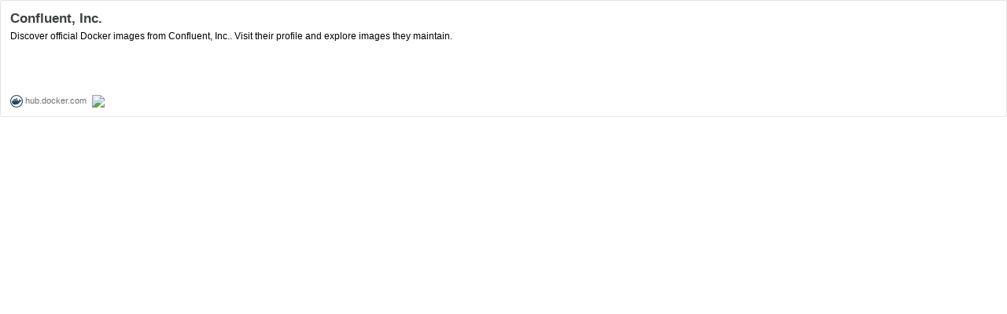

--- FILE ---
content_type: text/html; charset=utf-8
request_url: https://hatenablog-parts.com/embed?url=https%3A%2F%2Fhub.docker.com%2Fu%2Fconfluentinc
body_size: 1008
content:
<!DOCTYPE html>
<html
  lang="ja"
  >

  <head>
    <meta charset="utf-8"/>
    <meta name="viewport" content="initial-scale=1.0"/>
    <meta name="googlebot" content="noindex,indexifembedded" />

    <title></title>

    
<script
  id="embed-gtm-data-layer-loader"
  data-data-layer-page-specific=""
>
(function() {
  function loadDataLayer(elem, attrName) {
    if (!elem) { return {}; }
    var json = elem.getAttribute(attrName);
    if (!json) { return {}; }
    return JSON.parse(json);
  }

  var globalVariables = loadDataLayer(
    document.documentElement,
    'data-data-layer'
  );
  var pageSpecificVariables = loadDataLayer(
    document.getElementById('embed-gtm-data-layer-loader'),
    'data-data-layer-page-specific'
  );

  var variables = [globalVariables, pageSpecificVariables];

  if (!window.dataLayer) {
    window.dataLayer = [];
  }

  for (var i = 0; i < variables.length; i++) {
    window.dataLayer.push(variables[i]);
  }
})();
</script>

<!-- Google Tag Manager -->
<script>(function(w,d,s,l,i){w[l]=w[l]||[];w[l].push({'gtm.start':
new Date().getTime(),event:'gtm.js'});var f=d.getElementsByTagName(s)[0],
j=d.createElement(s),dl=l!='dataLayer'?'&l='+l:'';j.async=true;j.src=
'https://www.googletagmanager.com/gtm.js?id='+i+dl;f.parentNode.insertBefore(j,f);
})(window,document,'script','dataLayer','GTM-P4CXTW');</script>
<!-- End Google Tag Manager -->











    
<link rel="stylesheet" type="text/css" href="https://cdn.blog.st-hatena.com/css/embed.css?version=ce040fcbad0d42a5e1cae88990dad0"/>


    <script defer id="blogcard-js" src="https://cdn.blog.st-hatena.com/js/blogcard.js?version=ce040fcbad0d42a5e1cae88990dad0"></script>
  </head>
  <body class="body-iframe page-embed hatena-web-card">

    <div class="embed-wrapper">
      <div class="embed-wrapper-inner">
        
        <div class="embed-content ">
          
          <div class="entry-body">
            <h2 class="entry-title">
              <a href="https://hub.docker.com/u/confluentinc" target="_blank" data-track-component="entry_title">Confluent, Inc.</a>
            </h2>
            <div class="entry-content">
              Discover official Docker images from Confluent, Inc.. Visit their profile and explore images they maintain.
            </div>
          </div>
        </div>
        <div class="embed-footer">
          
          <a href="https://hub.docker.com/u/confluentinc" target="_blank" data-track-component="blog_domain"><img src="https://cdn-ak.favicon.st-hatena.com?url=https%3A%2F%2Fhub.docker.com%2Fu%2Fconfluentinc" alt="hub.docker.com" title="hub.docker.com" class="favicon"> hub.docker.com</a>
          
          <img src="https://s.st-hatena.com/entry.count.image?uri=https%3A%2F%2Fhub.docker.com%2Fu%2Fconfluentinc" alt="" class="star-count" />
          <a href="https://b.hatena.ne.jp/entry/s/hub.docker.com/u/confluentinc" target="_blank" data-track-component="bookmark_count_image"><img src="https://b.hatena.ne.jp/entry/image/https://hub.docker.com/u/confluentinc" class="bookmark-count"></a>
        </div>
      </div>
    </div>
  </body>
</html>
